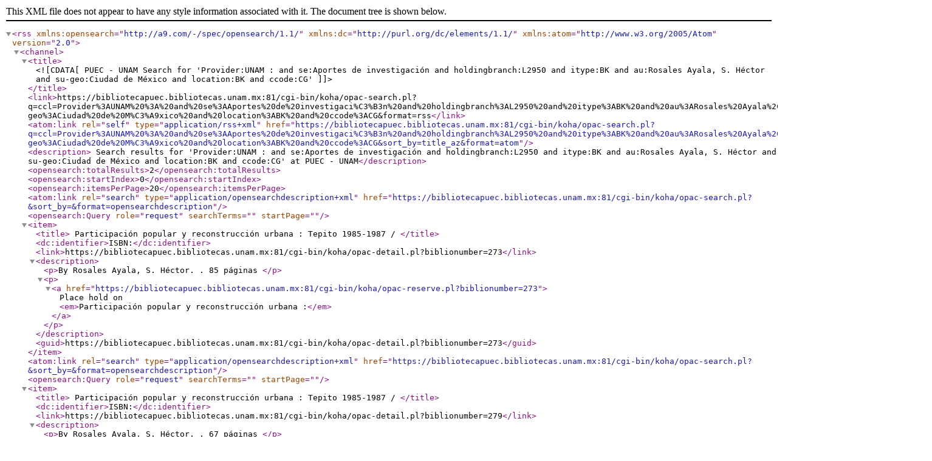

--- FILE ---
content_type: text/xml; charset=UTF-8
request_url: https://bibliotecapuec.bibliotecas.unam.mx:81/cgi-bin/koha/opac-search.pl?q=ccl=Provider%3AUNAM%20%3A%20and%20se%3AAportes%20de%20investigaci%C3%B3n%20and%20holdingbranch%3AL2950%20and%20itype%3ABK%20and%20au%3ARosales%20Ayala%2C%20S.%20H%C3%A9ctor%20and%20su-geo%3ACiudad%20de%20M%C3%A9xico%20and%20location%3ABK%20and%20ccode%3ACG&format=rss
body_size: 958
content:
<?xml version='1.0' encoding='utf-8' ?>



<rss version="2.0"
      xmlns:opensearch="http://a9.com/-/spec/opensearch/1.1/"
      xmlns:dc="http://purl.org/dc/elements/1.1/"
      xmlns:atom="http://www.w3.org/2005/Atom">
 <channel>
 <title><![CDATA[PUEC - UNAM Search for 'Provider:UNAM : and se:Aportes de investigación and holdingbranch:L2950 and itype:BK and au:Rosales Ayala, S. Héctor and su-geo:Ciudad de México and location:BK and ccode:CG']]></title>
 <link>https://bibliotecapuec.bibliotecas.unam.mx:81/cgi-bin/koha/opac-search.pl?q=ccl=Provider%3AUNAM%20%3A%20and%20se%3AAportes%20de%20investigaci%C3%B3n%20and%20holdingbranch%3AL2950%20and%20itype%3ABK%20and%20au%3ARosales%20Ayala%2C%20S.%20H%C3%A9ctor%20and%20su-geo%3ACiudad%20de%20M%C3%A9xico%20and%20location%3ABK%20and%20ccode%3ACG&amp;format=rss</link>
 <atom:link rel="self" type="application/rss+xml" href="https://bibliotecapuec.bibliotecas.unam.mx:81/cgi-bin/koha/opac-search.pl?q=ccl=Provider%3AUNAM%20%3A%20and%20se%3AAportes%20de%20investigaci%C3%B3n%20and%20holdingbranch%3AL2950%20and%20itype%3ABK%20and%20au%3ARosales%20Ayala%2C%20S.%20H%C3%A9ctor%20and%20su-geo%3ACiudad%20de%20M%C3%A9xico%20and%20location%3ABK%20and%20ccode%3ACG&amp;sort_by=title_az&amp;format=atom"/>
 <description> Search results for 'Provider:UNAM : and se:Aportes de investigación and holdingbranch:L2950 and itype:BK and au:Rosales Ayala, S. Héctor and su-geo:Ciudad de México and location:BK and ccode:CG' at PUEC - UNAM</description>
 <opensearch:totalResults>2</opensearch:totalResults>
 <opensearch:startIndex>0</opensearch:startIndex>
 
 <opensearch:itemsPerPage>20</opensearch:itemsPerPage>
 
 
 <atom:link rel="search" type="application/opensearchdescription+xml" href="https://bibliotecapuec.bibliotecas.unam.mx:81/cgi-bin/koha/opac-search.pl?&amp;sort_by=&amp;format=opensearchdescription"/>
 <opensearch:Query role="request" searchTerms="" startPage="" />
 <item>
 <title> Participación popular y reconstrucción urbana :   Tepito 1985-1987 /      </title>
 <dc:identifier>ISBN:</dc:identifier>
 
 <link>https://bibliotecapuec.bibliotecas.unam.mx:81/cgi-bin/koha/opac-detail.pl?biblionumber=273</link>
 
 <description>








	   <p>By Rosales Ayala, S. Héctor. 
	   
                        . 85 páginas
                        
                        
                        
       </p>

<p><a href="https://bibliotecapuec.bibliotecas.unam.mx:81/cgi-bin/koha/opac-reserve.pl?biblionumber=273">Place hold on <em>Participación popular y reconstrucción urbana :</em></a></p>

						</description>
 <guid>https://bibliotecapuec.bibliotecas.unam.mx:81/cgi-bin/koha/opac-detail.pl?biblionumber=273</guid>
 </item>
 
 <atom:link rel="search" type="application/opensearchdescription+xml" href="https://bibliotecapuec.bibliotecas.unam.mx:81/cgi-bin/koha/opac-search.pl?&amp;sort_by=&amp;format=opensearchdescription"/>
 <opensearch:Query role="request" searchTerms="" startPage="" />
 <item>
 <title> Participación popular y reconstrucción urbana :   Tepito 1985-1987 /      </title>
 <dc:identifier>ISBN:</dc:identifier>
 
 <link>https://bibliotecapuec.bibliotecas.unam.mx:81/cgi-bin/koha/opac-detail.pl?biblionumber=279</link>
 
 <description>








	   <p>By Rosales Ayala, S. Héctor. 
	   
                        . 67 páginas
                        
                        
                        
       </p>

<p><a href="https://bibliotecapuec.bibliotecas.unam.mx:81/cgi-bin/koha/opac-reserve.pl?biblionumber=279">Place hold on <em>Participación popular y reconstrucción urbana :</em></a></p>

						</description>
 <guid>https://bibliotecapuec.bibliotecas.unam.mx:81/cgi-bin/koha/opac-detail.pl?biblionumber=279</guid>
 </item>
 
 </channel>
</rss>





